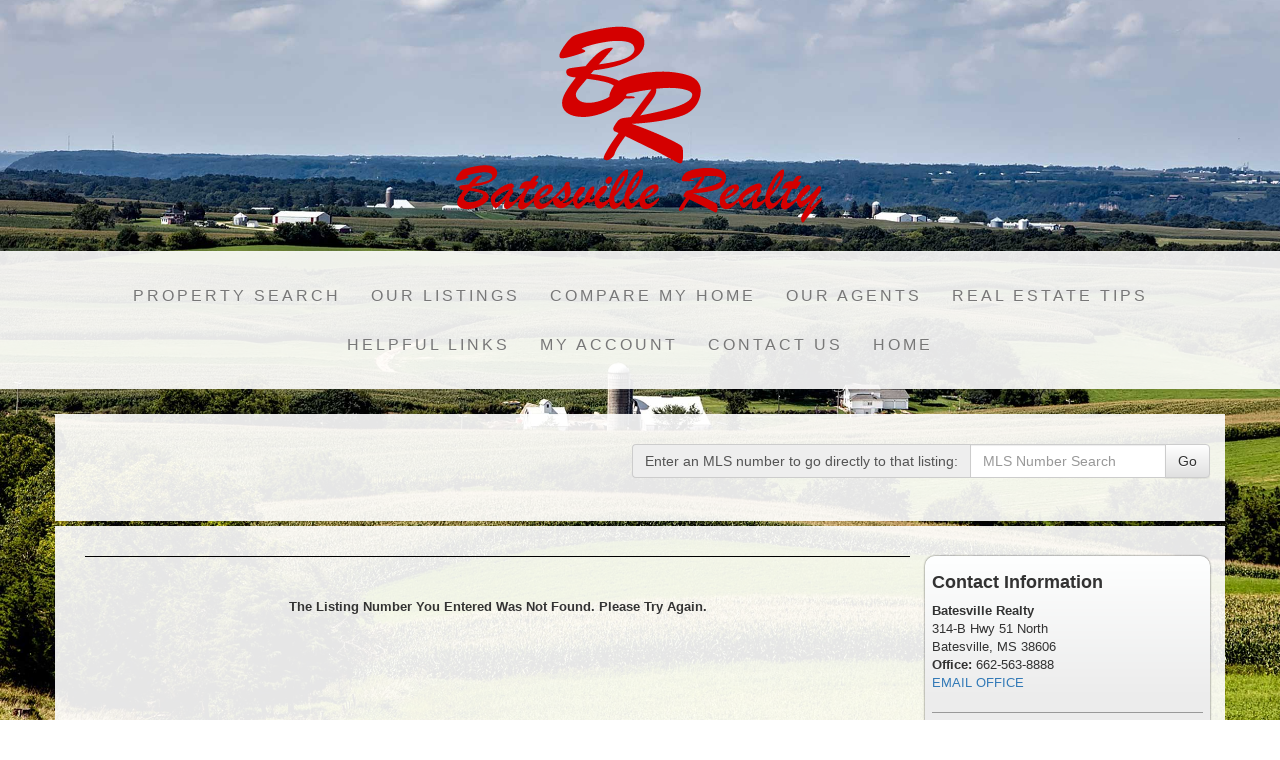

--- FILE ---
content_type: text/html; charset=UTF-8
request_url: https://batesville-realty.com/default.asp?content=expanded&this_format=0&page=1&sortby=2&search_content=office_listings&mls_number=153328
body_size: 6311
content:
<!--
Systems Engineering Inc.
s_id: 362/14312
Site ID: 14312
PN3
account_id: 362
board_id: 362
Layout ID:14
Theme ID:64
 -->

<link rel="preload" href="scripts_rev/css/jquery-ui.css" as="style">
<link rel="stylesheet" href="scripts_rev/css/jquery-ui.css">

	<script src="//ajax.googleapis.com/ajax/libs/jquery/1.12.0/jquery.min.js"></script>
	<!--<script src="scripts_rev/js/bootstrap.min.js" type="text/javascript" async></script>-->
	<script src="//ajax.googleapis.com/ajax/libs/jqueryui/1.11.4/jquery-ui.min.js"></script>

    <link rel="preload" href="scripts_rev/css/jquery-ui.css" as="style">
    <link rel="stylesheet" href="scripts_rev/css/jquery-ui.css">

<!--<script src="//ajax.googleapis.com/ajax/libs/jquery/1.12.1/jquery.min.js"></script>
<script src="scripts_rev/js/bootstrap.min.js" type="text/javascript"></script>
<script src="//ajax.googleapis.com/ajax/libs/jqueryui/1.11.4/jquery-ui.min.js"></script>-->


<!DOCTYPE html>
<html lang="en">
<head>
    <title>Batesville Realty - Batesville MS Real Estate for Sale</title>

    
<meta name="keywords" content="Batesville Realty, Batesville MS Real Estate for Sale, homes for sale in Batesville, Charleston, Como">
<meta name="description" content="Search Batesville, MS real estate for sale. View homes for sale in Batesville, Charleston, Como and the surrounding area.">
<meta http-equiv="content-type" content="text/html; charset=UTF-8">
<meta http-equiv="content-language" content="en-US">
<meta content="Systems Engineering, Inc." name="copyright">
<meta content="index,follow" name="robots">
<meta content="Copyrighted Work" name="document-rights">
<meta content="Public" name="document-type">
<meta content="General" name="document-rating">

            <!--<meta property="og:image:url" content="{% static 'img/ssg600.png' %}"/>
            <meta property="og:image:secure_url" content="{% static 'img/ssg600.png' %}"/>
            <meta property="og:image:type" content="image/png" />-->

            <meta property="og:image:url" content="https://www.usamls.net/scripts_rev/getPhoto.asp?id=153328%5F0%2Ejpggpj%2E0%5F823351&a=362263&t=photo" />
            <meta property="og:image:type" content="image/jpg" />
            <meta property="og:image:width" content="600" />
            <meta property="og:image:height" content="450" />
        
<meta property="og:url" content="https://www.usamls.net/batesville-realtysite/default.asp?content=expanded&search_content=results&this_format=0&mls_number=153328" />
<meta property="og:site_name" content="3650 Hwy 82 (Stewart) OTHER, MS 39767" />
<meta property="og:description" content="Lots of road frontage on Hwy 82 between Winona and Starvkville.  Frontage on 82 and Upper Milligan Springs Road. This property would be great for multiple uses. This used to be Burts Truck & Trailer company. All the trailers and equipment has been sold and will be moved." />
<meta property="og:type" content="article" />
<meta property="og:title" content="3650 Hwy 82 (Stewart) OTHER, MS 39767" />
<meta property="fb:app_id" content="226878610696694" />

<link rel="canonical" href="https://www.usamls.net/batesville-realtysite/" />


    <meta content="text/html; charset=utf-8" http-equiv="Content-Type">
    <meta content="IE=edge,chrome=1" http-equiv="X-UA-Compatible">
    <meta name="viewport" content="width=device-width, initial-scale=1.0">

    <link rel="shortcut icon" href="scripts_rev/img/favicon.ico" />

    <!-- Bootstrap -->
    <link rel="preload" href="scripts_rev/css/bootstrap.min.css" as="style">
    <link rel="stylesheet" href="scripts_rev/css/bootstrap.min.css">

    <link rel="preload" href="scripts_rev/css/bootstrap-theme.min.css" as="style">
    <link rel="stylesheet" href="scripts_rev/css/bootstrap-theme.min.css">

    <link rel="preload" href="scripts_rev/css/glyphicons.css" as="style">
    <link rel="stylesheet" href="scripts_rev/css/glyphicons.css">

    
		<link rel="preload" href="scripts_rev/css/new_main.css" as="style">
		<link rel="stylesheet" href="scripts_rev/css/new_main.css">
		<link rel="preload" href="scripts_rev/templates/14/baseStylesheet.css" as="style">
		<link rel="stylesheet" href="scripts_rev/templates/14/baseStylesheet.css">

        
            <link rel="preload" href="scripts_rev/templates/14/stylesheet64.css" as="style">
            <link rel="stylesheet" href="scripts_rev/templates/14/stylesheet64.css">
        
    <style>
        .website_img_large {border: solid 1px #000;width: auto;max-width: 100%;max-height: 400px;text-align: center;margin-bottom: 1%;min-height: 200px;}
        .website_img_small {border: solid 1px #000;width: auto;max-width: 100%;max-height: 400px;text-align: center;margin-bottom: 1%;min-height: 200px;}
    </style>
    <style>

.carousel-inner {
    max-height: 600px;
}

</style>

    <script src="scripts_rev/js/functions.js" type="text/javascript" async></script>

    <!-- HTML5 Shim and Respond.js IE8 support of HTML5 elements and media queries -->
    <!-- WARNING: Respond.js doesn't work if you view the page via file:// -->

    <!--[if lt IE 9]>
      <script src = "https://oss.maxcdn.com/libs/html5shiv/3.7.0/html5shiv.js"></script>
      <script src = "https://oss.maxcdn.com/libs/respond.js/1.3.0/respond.min.js"></script>
      <![endif]-->
    <!-- overall -->

    
</head>
<body>
    <div id="full_container_wrapper">
        
    <style>
        @media screen and (min-width:767px) {
            body{
	            background: url(images/background.jpg) no-repeat center center fixed;
	            background-size: cover;
            }
        }

        @media screen and (max-width:767px) {
            body {
	            background: url(images/background.jpg) no-repeat top center fixed;
	            background-size: contain;
            }
        }
    </style>



<!-- header -->
<header>
    <!-- banner ads -->
    <div class="">
        <div class="">
            
        </div>
    </div>
    <div class="container">
    
      <div id="logo_image">
          <a href="default.asp" class="center-block">
              <img src="images/logored.png" border="0" alt="Batesville Realty - Batesville MS Real Estate for Sale" class="logo" />
          </a>
      </div>
    
</div>
    <!-- /banner ads -->
    <nav class="navbar navbar-default text-center" role="navigation">
            <!-- Brand and toggle get grouped for better mobile display -->
            <div class="container">
            <div class="navbar-header">
                <button type="button" class="navbar-toggle" data-toggle="collapse" data-target="#bs-example-navbar-collapse-1">
                    <div class="container">
                        <span class="sr-only">Toggle navigation</span>
                        <span class="icon-bar"></span>
                        <span class="icon-bar"></span>
                        <span class="icon-bar"></span>
                    </div>
                </button>
                <div class="navbar-brand pull-right">Menu</div>
                
                <!-- /title -->
            </div>
            <div class="navbar-collapse collapse" id="bs-example-navbar-collapse-1">
                <ul class="nav navbar-nav">
                     <li class=""><a href="default.asp?content=search&menu_id=292364" >Property Search</a></li>
 <li class=""><a href="default.asp?content=office_listings&menu_id=292368" >Our Listings</a></li>
 <li class=""><a href="default.asp?content=cmh_search&menu_id=292385" >Compare My Home</a></li>
 <li class=""><a href="default.asp?content=agents&menu_id=292369" >Our Agents</a></li>
 <li class=""><a href="default.asp?content=real_estate_tips&menu_id=292381" >Real Estate Tips</a></li>
 <li class=""><a href="default.asp?content=links&menu_id=292367" >Helpful Links</a></li>
 <li class=""><a href="default.asp?content=my_account&menu_id=292388" >My Account</a></li>
 <li class=""><a href="default.asp?content=contact&menu_id=292390" >Contact Us</a></li>
 <li class=""><a href="default.asp?content=default&menu_id=292389" >Home</a></li>

                </ul>
            </div>
        </div>
    </nav>
    <!-- /container -->
    <!-- /main nav -->
    <!-- Carousel -->
    <!-- ================================================== -->
</header>
<!-- /header -->

<!-- body -->

<!-- logo -->

<!-- /logo -->

<section class="container" id="main_container_section">

    <div class="row">

        <!-- search bar -->
        
          <div class="col-sm-12 text-right box" id="the_top_quicksearch">
              
		<form name="quicksearch_bar" method="get" class="form-inline">
			<div class="row">
				<div class="col-xs-12 text-md-right text-xs-center modHeader">
					<div class="input-group">
						<label class="input-group-addon" for="mls_number">
							<span class="visible-xs-table-cell">Enter an MLS#:</span>
							<span class="hidden-xs">Enter an MLS number to go directly to that listing:</span></label>
						<input type="text" name="mls_number" id="mls_number" class="form-control" placeholder="MLS Number Search" maxlength="6" value="">
						<span class="input-group-btn">
							<button class="btn btn-default" id="go" name="go" type="button" onclick="var s = quicksearch_bar.mls_number.value;if (isNaN(s)) {alert('Oops, your value must be a valid MLS number');} else {quicksearch_bar.submit()};">Go</button>
						</span>
					</div>
				</div>
			</div>
			<input type="hidden" name="content" value="expanded">
			<input type="hidden" name="this_format" value="0">
		</form>

	
          </div>
        
        <!-- /search bar -->

        <div class="col-xs-12 box" id="main_slideshow_wrapper">
            <div class="">
                <div class="col-lg-12 text-center">
                    <div id="myCarousel_3S" class="carousel slide">
                        <!-- Indicators -->
                        <ol class="carousel-indicators hidden-xs">
                            <li data-target="#myCarousel_3S" data-slide-to="0" class="active"></li>
                            <li data-target="#myCarousel_3S" data-slide-to="1"></li>
                            <li data-target="#myCarousel_3S" data-slide-to="2"></li>
                            <li data-target="#myCarousel_3S" data-slide-to="3"></li>
                            
                            <li data-target="#myCarousel_3S" data-slide-to="4"></li>
                            
                            <li data-target="#myCarousel_3S" data-slide-to="5"></li>
                            
                            <li data-target="#myCarousel_3S" data-slide-to="6"></li>
                            
                            <li data-target="#myCarousel_3S" data-slide-to="7"></li>
                            
                            <li data-target="#myCarousel_3S" data-slide-to="8"></li>
                            
                        </ol>
                        
                            
                        
                        <!-- Wrapper for slides -->
                        <div class="carousel-inner">
                            <div class="item active">
                                <img class="img-responsive img-full" src="images/slide-1.jpg" alt="" title="" />
                            </div>
                            <div class="item">
                                <img class="img-responsive img-full" src="images/slide-2.jpg" alt="" title="" />
                            </div>
                            <div class="item">
                                <img class="img-responsive img-full" src="images/slide-3.jpg" alt="" title="" />
                            </div>
                            <div class="item">
                                <img class="img-responsive img-full" src="images/slide-4.jpg" alt="" title="" />
                            </div>
                            
                            <div class="item">
                                <img class="img-responsive img-full" src="images/slide-5.jpg" alt="" title="" />
                            </div>
                            
                            <div class="item">
                                <img class="img-responsive img-full" src="images/slide-6.jpg" alt="" title="" />
                            </div>
                            
                            <div class="item">
                                <img class="img-responsive img-full" src="images/slide-7.jpg" alt="" title="" />
                            </div>
                            
                            <div class="item">
                                <img class="img-responsive img-full" src="images/slide-8.jpg" alt="" title="" />
                            </div>
                            
                            <div class="item">
                                <img class="img-responsive img-full" src="images/slide-9.jpg" alt="" title="" />
                            </div>
                            
                        </div>
                        <!-- Controls -->
                        <a class="left carousel-control" href="#myCarousel_3S" data-slide="prev" aria-label="Previous Slide">
                            <span class="icon-prev"></span>
                        </a>
                        <a class="right carousel-control" href="#myCarousel_3S" data-slide="next" aria-label="Next Slide">
                            <span class="icon-next"></span>
                        </a>
                    </div>
                        
                    <hr class="tagline-divider">
                </div>
            </div>
        </div>
    </div>
    <!-- content -->
    

    <div class="row box">
        <div class="col-md-9 col-sm-12" id="main_page_content_body">
            <section>
                <div class="bodytext">
                <!-- header page ends -->
<div align="center" style="border-top: solid 1px #000000;" class="website_sorry"><br /><br />The Listing Number You Entered Was Not Found. Please Try Again.<br /><br /></div>
                           
                         <!-- contentPadding end -->

                        </div>  
                    </section>
                </div>
                <!-- /content -->

                <!-- menu features -->
                
                <div class="col-md-3 col-sm-12 col-xs-12 menu-features">
                    
            <article>
                <h4>Contact Information</h4>
                <p>
                    <span class="website_bold">Batesville Realty</span><br />
314-B Hwy 51 North<br />
Batesville, MS 38606<br />
<span class="website_bold">Office: </span>662-563-8888<br />
<a alt="Email Office" href="default.asp?content=contact">EMAIL OFFICE</a><br />

                </p>
            </article>
            <hr />
            
        <article>
            <h4>
                
	                Office Listings
	            
            </h4>
            <p>
                <script type="text/javascript"><!--
	function oa_initArray() {
		this.length = oa_initArray.arguments.length;
		for (var oa_f_i = 0; oa_f_i < this.length; oa_f_i++) {
		this[oa_f_i] = oa_initArray.arguments[oa_f_i];
		}
	}
	oa_link = new oa_initArray(
'default.asp?content=expanded&search_content=office_listings&this_format=0&mls_number=161088','default.asp?content=expanded&search_content=office_listings&this_format=0&mls_number=161193','default.asp?content=expanded&search_content=office_listings&this_format=0&mls_number=161335','default.asp?content=expanded&search_content=office_listings&this_format=0&mls_number=161873','default.asp?content=expanded&search_content=office_listings&this_format=0&mls_number=162066','default.asp?content=expanded&search_content=office_listings&this_format=0&mls_number=157779','default.asp?content=expanded&search_content=office_listings&this_format=0&mls_number=161834','default.asp?content=expanded&search_content=office_listings&this_format=0&mls_number=161835','default.asp?content=expanded&search_content=office_listings&this_format=0&mls_number=161836','default.asp?content=expanded&search_content=office_listings&this_format=0&mls_number=161833','default.asp?content=expanded&search_content=office_listings&this_format=0&mls_number=157366','default.asp?content=expanded&search_content=office_listings&this_format=0&mls_number=160966','default.asp?content=expanded&search_content=office_listings&this_format=0&mls_number=162087','default.asp?content=expanded&search_content=office_listings&this_format=0&mls_number=159612','default.asp?content=expanded&search_content=office_listings&this_format=0&mls_number=162266','default.asp?content=expanded&search_content=office_listings&this_format=0&mls_number=162235'	);
	oa_image = new oa_initArray(
'scripts_rev/getPhoto.asp?id=161088%5F0%2Ejpggpj%2E0%5F880161&a=362263&t=photo&k=3504','scripts_rev/getPhoto.asp?id=161193%5F0%2Ejpggpj%2E0%5F391161&a=362263&t=photo&k=2117','scripts_rev/getPhoto.asp?id=161335%5F0%2Ejpggpj%2E0%5F533161&a=362263&t=photo&k=5256','scripts_rev/getPhoto.asp?id=161873%5F0%2Ejpggpj%2E0%5F378161&a=362263&t=photo&k=3285','scripts_rev/getPhoto.asp?id=162066%5F0%2Ejpggpj%2E0%5F660261&a=362263&t=photo&k=5986','scripts_rev/getPhoto.asp?id=157779%5F0%2Ejpggpj%2E0%5F977751&a=362263&t=photo&k=2263','scripts_rev/getPhoto.asp?id=161834%5F0%2Ejpggpj%2E0%5F438161&a=362263&t=photo&k=3285','scripts_rev/getPhoto.asp?id=161835%5F0%2Ejpggpj%2E0%5F538161&a=362263&t=photo&k=2117','scripts_rev/getPhoto.asp?id=161836%5F0%2Ejpggpj%2E0%5F638161&a=362263&t=photo&k=5986','scripts_rev/getPhoto.asp?id=161833%5F0%2Ejpggpj%2E0%5F338161&a=362263&t=photo&k=1022','scripts_rev/getPhoto.asp?id=157366%5F0%2Ejpggpj%2E0%5F663751&a=362263&t=photo&k=5402','scripts_rev/getPhoto.asp?id=160966%5F0%2Ejpggpj%2E0%5F669061&a=362263&t=photo&k=2409','scripts_rev/getPhoto.asp?id=162087%5F0%2Ejpggpj%2E0%5F780261&a=362263&t=photo&k=73','scripts_rev/getPhoto.asp?id=159612%5F0%2Ejpggpj%2E0%5F216951&a=362263&t=photo&k=2920','scripts_rev/getPhoto.asp?id=162266%5F0%2Ejpggpj%2E0%5F662261&a=362263&t=photo&k=3139','scripts_rev/getPhoto.asp?id=162235%5F0%2Ejpggpj%2E0%5F532261&a=362263&t=photo&k=365'	);
	var oa_f_a = 0;
	function oa_rotateBanner() {
		var oa_timer;
		if (oa_timer != null) clearTimer(oa_timer);
		oa_timer = window.setTimeout('oa_changeBanner()', 4000) 
	}
	function oa_goExpanded(){
		window.location.href = oa_link[oa_f_a];
	}
	function oa_changeBanner(){
		if (document.oa_FLbanner) { 
			oa_f_a = oa_f_a + 1;  
			if (oa_f_a==16) oa_f_a = 0;
			document.getElementById('oa_FLbanner').src=oa_image[oa_f_a];	  
		}
		oa_rotateBanner();
	}  
//--></script>
<div class="featuredListings text-center">
<a href="javascript:oa_goExpanded();" style="text-decoration:none;">
<img src='scripts_rev/getPhoto.asp?id=161088%5F0%2Ejpggpj%2E0%5F880161&a=362263&t=photo&k=1460' align="top" border="0" id="oa_FLbanner" name="oa_FLbanner" class="website_img" alt="Listing Photo 161088" />

</a><br />Click Photo to View</div>
<div class="featuredListingsRefreshText text-center">Listing photos will refresh every 4 seconds.</div>
<div class="featuredListingsCountText text-center">There are 16 Listings.</div>

            </p>
        </article>
            <hr />
        
                </div>
                <!-- /menu features -->

            </div>
            <!-- /body -->

        </section>
        <!-- /body -->

        <!-- footer -->      
        <footer>
            <nav class="navbar navbar-default">
                <div class="container-fluid">     
                    <ul class="nav navbar-nav">
                         <li class=""><a href="default.asp?content=contact&menu_id=292390" >Contact Us</a></li>
 <li class=""><a href="default.asp?content=my_account&menu_id=292388" >My Account</a></li>
 <li class=""><a href="default.asp?content=search&menu_id=292364" >Property Search</a></li>
 <li class=""><a href="default.asp?content=office_listings&menu_id=292368" >Our Listings</a></li>
 <li class=""><a href="default.asp?content=agents&menu_id=292369" >Our Agents</a></li>
 <li class=""><a href="default.asp?content=links&menu_id=292367" >Helpful Links</a></li>
 <li class=""><a href="default.asp?content=default&menu_id=292389" >Home</a></li>
 <li class=""><a href="default.asp?content=virtual_tours&menu_id=292374" >Virtual Tour Listings</a></li>
 <li class=""><a href="default.asp?content=sitemap&menu_id=292382" >Site Map</a></li>
 <li class=""><a href="default.asp?content=privacy&menu_id=292383" >Privacy Policy</a></li>

                    </ul>
                    <div class="text-center">
                        <div class="">
                            <img class="" src="https://batesville-realty.com/designations/realtor.gif" alt="REALTOR designation image REALTOR®" />
<img class="" src="https://batesville-realty.com/designations/eho.gif" alt="REALTOR designation image Equal Housing Opportunity" />
<img class="" src="https://batesville-realty.com/designations/MLSRealtor-BlueBackground.png" alt="REALTOR designation image MLS REALTOR®" />

                        </div>
                    </div>
                    <div class="text-center small">
                        <a href="https://www.seisystems.com" target="_blank" aria-label="This link opens a new tab to seisystems.com">&#169; Systems Engineering, Inc.</a>
                    </div>
                    <div class="small">
                        
                    </div>
                </div>
            </nav>
        </footer>
  
        <!-- /footer -->



        <script src="//ajax.googleapis.com/ajax/libs/jquery/1.12.4/jquery.min.js" async></script>
        <script src="scripts_rev/js/bootstrap.min.js" type="text/javascript" async></script>
        <script src="//ajax.googleapis.com/ajax/libs/jqueryui/1.12.1/jquery-ui.min.js" async></script>

        <script src="scripts_rev/js/rotateImg.js" type="text/javascript" async></script>
        <script src="scripts_rev/js/equalHeights.js" type="text/javascript" async></script>
        <script src="scripts_rev/js/carousel_timer.js" type="text/javascript" async></script>

        <!--<script src="//www.realtor.com/profile/universal/" defer></script>-->
        <!-- /overall -->
    </div>
</body>
</html>
